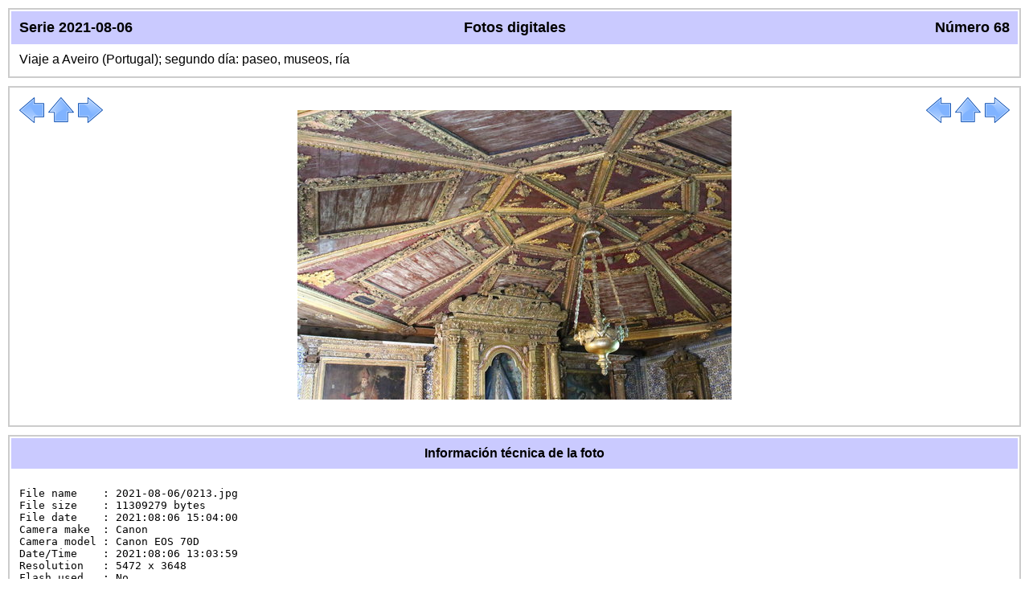

--- FILE ---
content_type: text/html; charset=utf-8
request_url: http://pedroreina.net/fotos/2021-08-06.68
body_size: 1287
content:
<!-- HTML 4.01 estricto -->
<!DOCTYPE HTML PUBLIC "-//W3C//DTD HTML 4.01//EN"
  "http://www.w3.org/TR/html4/strict.dtd">
<HTML>
<HEAD>
<TITLE>Fotos digitales 2021-08-06.68</TITLE>
<META HTTP-EQUIV="Content-Type" CONTENT="text/html; charset=UTF-8">
<LINK REL="icon" HREF="/imagen/prnet.png" TYPE="image/png">
<LINK REL="StyleSheet" HREF="fn.css" TYPE="text/css">
<SCRIPT TYPE="text/javascript" SRC="2021-08-06.69"></SCRIPT>
</HEAD>
    <DIV CLASS="cuadro">

      <DIV CLASS="titulo2">

        <SPAN STYLE="float:left; width:12em; text-align:left">
        Serie 2021-08-06
        </SPAN>

        <SPAN STYLE="float:right; width:12em; text-align:right">
        Número 68
        </SPAN>

        Fotos digitales

      </DIV>

      <DIV CLASS="contenido">Viaje a Aveiro (Portugal); segundo día: paseo, museos, ría</DIV>

    </DIV>

    <DIV CLASS="cuadro">

      <DIV CLASS="contenido">

        <SPAN STYLE="float:left; text-align:left">

        <A HREF="2021-08-06.67">
        <SPAN CLASS="enlace"
              STYLE="background-image: url(imagen/izquierda.png)">
        </SPAN></A>

        <A HREF="2021-08-06.0">
        <SPAN CLASS="enlace"
              STYLE="background-image: url(imagen/arriba.png)">
        </SPAN></A>

        <A HREF="2021-08-06.69">
        <SPAN CLASS="enlace"
              STYLE="background-image: url(imagen/derecha.png)">
        </SPAN></A>

        </SPAN>

        <SPAN STYLE="float:right; text-align:right">

        <A HREF="2021-08-06.67">
        <SPAN CLASS="enlace"
              STYLE="background-image: url(imagen/izquierda.png)">
        </SPAN></A>

        <A HREF="2021-08-06.0">
        <SPAN CLASS="enlace"
              STYLE="background-image: url(imagen/arriba.png)">
        </SPAN></A>

        <A HREF="2021-08-06.69">
        <SPAN CLASS="enlace"
              STYLE="background-image: url(imagen/derecha.png)">
        </SPAN></A>

        </SPAN>

        <P CLASS="centrado">
        <A HREF="2021-08-06/0213.jpg">
        <IMG SRC="2021-08-06/reducidas/0213.jpeg" width="540" height="360"
             ALT="68" CLASS="sinborde">
        </A>

      </DIV>

    </DIV>
<DIV CLASS="cuadro">
<DIV CLASS="titulo3">Información técnica de la foto</DIV>
<DIV CLASS="contenido">
<PRE>File name    : 2021-08-06/0213.jpg
File size    : 11309279 bytes
File date    : 2021:08:06 15:04:00
Camera make  : Canon
Camera model : Canon EOS 70D
Date/Time    : 2021:08:06 13:03:59
Resolution   : 5472 x 3648
Flash used   : No
Focal length : 24.0mm  (35mm equivalent: 38mm)
CCD width    : 22.83mm
Exposure time: 0.033 s  (1/30)
Aperture     : f/5.0
ISO equiv.   : 10000
Whitebalance : Auto
Metering Mode: pattern
Exposure     : Manual
Exposure Mode: Manual
GPS Latitude : ? ?
GPS Longitude: ? ?</PRE>
</DIV>
</DIV>
<DIV CLASS="cuadro">
  <DIV CLASS="titulo3">Posibilidades para seguir</DIV>
  <DIV CLASS="contenido">
  <UL>
  <LI><A CLASS="texto" HREF=".">Volver a Fotos digitales</A>
  <LI><A CLASS="texto" HREF="/">Volver a la página principal</A>
  </UL>
  </DIV>
</DIV>

  <DIV CLASS="contenido">

  <A HREF="http://www.anybrowser.org/campaign/">
  <IMG SRC="./imagen/anybrowser.png" CLASS="sinborde"
       ALT="Mejor visto con cualquier navegador"
       TITLE="Mejor visto con cualquier navegador"
       HEIGHT="31" WIDTH="88">
  </A>

  <A HREF="http://validator.w3.org/check/referer">
  <IMG SRC="./imagen/valido-html401.png" CLASS="sinborde"
       ALT="HTML 4.01 válido" TITLE="HTML 4.01 válido"
       HEIGHT="31" WIDTH="88">
  </A>

  <A HREF="http://jigsaw.w3.org/css-validator/">
  <IMG SRC="./imagen/valido-css.png" CLASS="sinborde"
       ALT="CSS válido" TITLE="CSS válido"
       HEIGHT="31" WIDTH="88">
  </A>

  </DIV>
</BODY>
</HTML>


--- FILE ---
content_type: text/html; charset=utf-8
request_url: http://pedroreina.net/fotos/2021-08-06.69
body_size: 1292
content:
<!-- HTML 4.01 estricto -->
<!DOCTYPE HTML PUBLIC "-//W3C//DTD HTML 4.01//EN"
  "http://www.w3.org/TR/html4/strict.dtd">
<HTML>
<HEAD>
<TITLE>Fotos digitales 2021-08-06.69</TITLE>
<META HTTP-EQUIV="Content-Type" CONTENT="text/html; charset=UTF-8">
<LINK REL="icon" HREF="/imagen/prnet.png" TYPE="image/png">
<LINK REL="StyleSheet" HREF="fn.css" TYPE="text/css">
<SCRIPT TYPE="text/javascript" SRC="2021-08-06.70"></SCRIPT>
</HEAD>
    <DIV CLASS="cuadro">

      <DIV CLASS="titulo2">

        <SPAN STYLE="float:left; width:12em; text-align:left">
        Serie 2021-08-06
        </SPAN>

        <SPAN STYLE="float:right; width:12em; text-align:right">
        Número 69
        </SPAN>

        Fotos digitales

      </DIV>

      <DIV CLASS="contenido">Viaje a Aveiro (Portugal); segundo día: paseo, museos, ría</DIV>

    </DIV>

    <DIV CLASS="cuadro">

      <DIV CLASS="contenido">

        <SPAN STYLE="float:left; text-align:left">

        <A HREF="2021-08-06.68">
        <SPAN CLASS="enlace"
              STYLE="background-image: url(imagen/izquierda.png)">
        </SPAN></A>

        <A HREF="2021-08-06.0">
        <SPAN CLASS="enlace"
              STYLE="background-image: url(imagen/arriba.png)">
        </SPAN></A>

        <A HREF="2021-08-06.70">
        <SPAN CLASS="enlace"
              STYLE="background-image: url(imagen/derecha.png)">
        </SPAN></A>

        </SPAN>

        <SPAN STYLE="float:right; text-align:right">

        <A HREF="2021-08-06.68">
        <SPAN CLASS="enlace"
              STYLE="background-image: url(imagen/izquierda.png)">
        </SPAN></A>

        <A HREF="2021-08-06.0">
        <SPAN CLASS="enlace"
              STYLE="background-image: url(imagen/arriba.png)">
        </SPAN></A>

        <A HREF="2021-08-06.70">
        <SPAN CLASS="enlace"
              STYLE="background-image: url(imagen/derecha.png)">
        </SPAN></A>

        </SPAN>

        <P CLASS="centrado">
        <A HREF="2021-08-06/0218.jpg">
        <IMG SRC="2021-08-06/reducidas/0218.jpeg" width="360" height="540"
             ALT="69" CLASS="sinborde">
        </A>

      </DIV>

    </DIV>
<DIV CLASS="cuadro">
<DIV CLASS="titulo3">Información técnica de la foto</DIV>
<DIV CLASS="contenido">
<PRE>File name    : 2021-08-06/0218.jpg
File size    : 11790354 bytes
File date    : 2021:10:03 18:41:09
Camera make  : Canon
Camera model : Canon EOS 70D
Date/Time    : 2021:08:06 13:04:24
Resolution   : 3648 x 5472
Flash used   : No
Focal length : 24.0mm  (35mm equivalent: 38mm)
CCD width    : 22.83mm
Exposure time: 0.033 s  (1/30)
Aperture     : f/5.0
ISO equiv.   : 10000
Whitebalance : Auto
Metering Mode: pattern
Exposure     : Manual
Exposure Mode: Manual
GPS Latitude : ? ?
GPS Longitude: ? ?</PRE>
</DIV>
</DIV>
<DIV CLASS="cuadro">
  <DIV CLASS="titulo3">Posibilidades para seguir</DIV>
  <DIV CLASS="contenido">
  <UL>
  <LI><A CLASS="texto" HREF=".">Volver a Fotos digitales</A>
  <LI><A CLASS="texto" HREF="/">Volver a la página principal</A>
  </UL>
  </DIV>
</DIV>

  <DIV CLASS="contenido">

  <A HREF="http://www.anybrowser.org/campaign/">
  <IMG SRC="./imagen/anybrowser.png" CLASS="sinborde"
       ALT="Mejor visto con cualquier navegador"
       TITLE="Mejor visto con cualquier navegador"
       HEIGHT="31" WIDTH="88">
  </A>

  <A HREF="http://validator.w3.org/check/referer">
  <IMG SRC="./imagen/valido-html401.png" CLASS="sinborde"
       ALT="HTML 4.01 válido" TITLE="HTML 4.01 válido"
       HEIGHT="31" WIDTH="88">
  </A>

  <A HREF="http://jigsaw.w3.org/css-validator/">
  <IMG SRC="./imagen/valido-css.png" CLASS="sinborde"
       ALT="CSS válido" TITLE="CSS válido"
       HEIGHT="31" WIDTH="88">
  </A>

  </DIV>
</BODY>
</HTML>


--- FILE ---
content_type: text/css
request_url: http://pedroreina.net/fotos/fn.css
body_size: 820
content:
/* ------------------------------------------------------------------
 * Fichero:  fn.css
 * Objetivo: Hoja de estilos de fn
 * Fecha:    L.19.10.2015
 * Autor:    Pedro Reina <pedro@pedroreina.net>
--------------------------------------------------------------------*/

/* Cuerpo */

BODY
  {
  color: black;
  background-color: white;
  font-family: sans-serif;
  margin: 10px;
  }

/* Párrafos */

P.centrado
  { text-align: center; }


/* Vínculos de texto */

A.texto
  {
  color: #F20000;
  text-decoration: none;
  }

A.texto:visited
  { color: #B01000; }

A.texto:active
  {
  color: #FF0000;
  background: yellow;
  }

A.texto:hover
  {
  color: #F20000;
  background: #EEE;
  }

/* Los vínculos del menú */

A.menu:link
  {
  margin: 5px;
  padding: 5px;
  border: solid white 1px;
  color: #00A;
  font-weight: bold;
  }

A.menu:visited
  {
  margin: 5px;
  padding: 5px;
  border: solid white 1px;
  color: #00A;
  font-weight: bold;
  }

A.menu:hover
  {
  margin: 5px;
  padding: 5px;
  border: solid black 1px;
  color: #00A;
  font-weight: bold;
  }

A.menu:active
  {
  margin: 5px;
  padding: 5px;
  border: solid red 1px;
  color: #00A;
  font-weight: bold;
  }


/* Tablas */

table
  {
  margin-left: auto;
  margin-right: auto;
  }

/* Listas */

UL
  { list-style-type: square; }

/* Imágenes */

IMG.sinborde
  { border: none; }

/* DIV */

DIV.cuadro
  {
  margin-bottom: 10px;
  margin-bottom: 10px;
  padding: 2px;
  border-style: solid;
  border-color: #ccc;
  border-width: 2px;
  }

DIV.titulo1
  {
  padding: 10px;
  background-color: #cacaff;
  text-align: center;
  font-size: x-large;
  }

DIV.titulo2
  {
  padding: 10px;
  background-color: #cacaff;
  text-align: center;
  font-size: large;
  font-weight: bold;
  }

DIV.titulo3
  {
  padding: 10px;
  background-color: #cacaff;
  text-align: center;
  font-weight: bold;
  }

DIV.contenido
  { padding: 10px; }

/* Enlaces con una imagen */

SPAN.enlace
  {
  display: inline-block;
  vertical-align:middle;
  width: 32px;
  height: 32px;
  border: none;
  background-repeat: no-repeat;
  background-position: 0 0;
  }

SPAN.enlace:hover
  { background-position: 0 -32px; }

SPAN.enlace:active
  { background-position: 0 -64px; }


/* Índice de una serie */

DIV.indice
  {
  position: fixed;
  left: 0px;
  bottom: 10px;
  width: 100%;
  }

IMG.indice
  {
  display: block;
  margin-left: auto;
  margin-right: auto;
  }

IMG.ver:hover
  { opacity: 0.75; }
